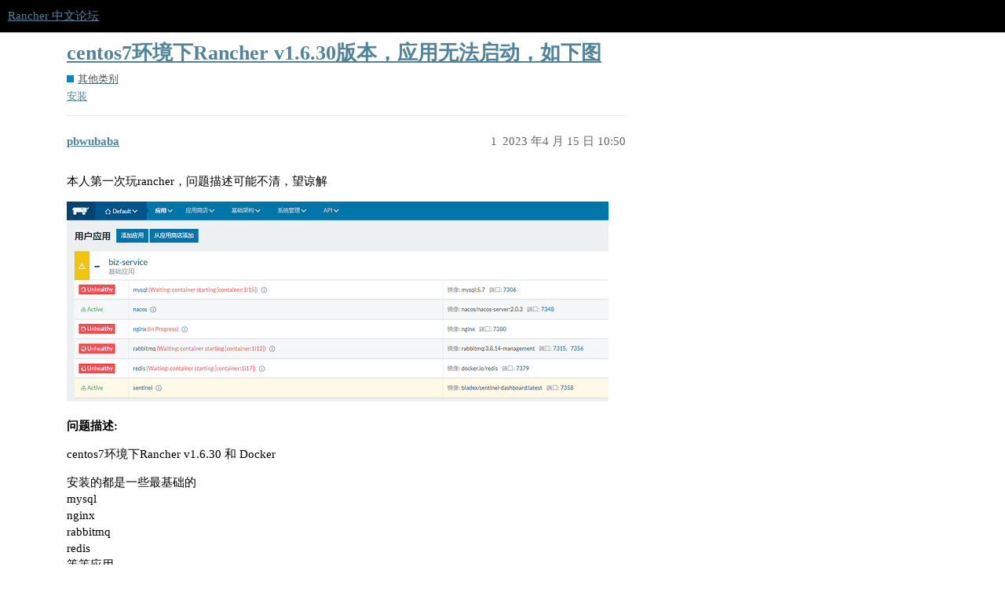

--- FILE ---
content_type: text/html; charset=utf-8
request_url: https://forums.rancher.cn/t/centos7-rancher-v1-6-30/1842
body_size: 5130
content:
<!DOCTYPE html>
<html lang="zh-CN">
  <head>
    <meta charset="utf-8">
    <title>centos7环境下Rancher v1.6.30版本，应用无法启动，如下图 - 其他类别 - Rancher 中文论坛</title>
    <meta name="description" content="本人第一次玩rancher，问题描述可能不清，望谅解 
  
问题描述: 

centos7环境下Rancher  v1.6.30 和 Docker 
安装的都是一些最基础的 
mysql 
nginx 
rabbitmq 
redis 
等等应用 
东西已经安装完一段时间了，还没正式使用 
昨天心血来潮，在服务器上敲了Docker重启命令【systemctl restart docker】 
Docker重启之前，在rancher管理&amp;hellip;">
    <meta name="generator" content="Discourse 3.2.0.beta4-dev - https://github.com/discourse/discourse version 4b782540657c5df7dbd577a7fbc6bcfce82891bd">
<link rel="icon" type="image/png" href="https://forums.rancher.cn/uploads/default/optimized/1X/17b646f6970de9fd97a216dae397404139f070eb_2_32x32.png">
<link rel="apple-touch-icon" type="image/png" href="https://forums.rancher.cn/uploads/default/optimized/1X/55de54941f19dbc4b8c90195db6d4012839fb4d0_2_180x180.png">
<meta name="theme-color" media="(prefers-color-scheme: light)" content="#000000">
<meta name="theme-color" media="(prefers-color-scheme: dark)" content="#111111">

<meta name="viewport" content="width=device-width, initial-scale=1.0, minimum-scale=1.0, user-scalable=yes, viewport-fit=cover">
<link rel="canonical" href="https://forums.rancher.cn/t/centos7-rancher-v1-6-30/1842" />

<link rel="search" type="application/opensearchdescription+xml" href="https://forums.rancher.cn/opensearch.xml" title="Rancher 中文论坛 Search">

    <link href="/stylesheets/color_definitions_scheme_4_1_67531a3ddfdab77b3bfc729a7b4531d531bbde8e.css?__ws=forums.rancher.cn" media="all" rel="stylesheet" class="light-scheme"/><link href="/stylesheets/color_definitions_dark_1_1_e78502a3f601d6813f51ec03058b9b563d5b871a.css?__ws=forums.rancher.cn" media="(prefers-color-scheme: dark)" rel="stylesheet" class="dark-scheme"/>

  <link href="/stylesheets/desktop_9a568e34685db19a5a9a7ec665a276c87063cb60.css?__ws=forums.rancher.cn" media="all" rel="stylesheet" data-target="desktop"  />



  <link href="/stylesheets/chat_9a568e34685db19a5a9a7ec665a276c87063cb60.css?__ws=forums.rancher.cn" media="all" rel="stylesheet" data-target="chat"  />
  <link href="/stylesheets/checklist_9a568e34685db19a5a9a7ec665a276c87063cb60.css?__ws=forums.rancher.cn" media="all" rel="stylesheet" data-target="checklist"  />
  <link href="/stylesheets/discourse-adplugin_9a568e34685db19a5a9a7ec665a276c87063cb60.css?__ws=forums.rancher.cn" media="all" rel="stylesheet" data-target="discourse-adplugin"  />
  <link href="/stylesheets/discourse-assign_9a568e34685db19a5a9a7ec665a276c87063cb60.css?__ws=forums.rancher.cn" media="all" rel="stylesheet" data-target="discourse-assign"  />
  <link href="/stylesheets/discourse-cakeday_9a568e34685db19a5a9a7ec665a276c87063cb60.css?__ws=forums.rancher.cn" media="all" rel="stylesheet" data-target="discourse-cakeday"  />
  <link href="/stylesheets/discourse-canned-replies_9a568e34685db19a5a9a7ec665a276c87063cb60.css?__ws=forums.rancher.cn" media="all" rel="stylesheet" data-target="discourse-canned-replies"  />
  <link href="/stylesheets/discourse-details_9a568e34685db19a5a9a7ec665a276c87063cb60.css?__ws=forums.rancher.cn" media="all" rel="stylesheet" data-target="discourse-details"  />
  <link href="/stylesheets/discourse-docs_9a568e34685db19a5a9a7ec665a276c87063cb60.css?__ws=forums.rancher.cn" media="all" rel="stylesheet" data-target="discourse-docs"  />
  <link href="/stylesheets/discourse-lazy-videos_9a568e34685db19a5a9a7ec665a276c87063cb60.css?__ws=forums.rancher.cn" media="all" rel="stylesheet" data-target="discourse-lazy-videos"  />
  <link href="/stylesheets/discourse-local-dates_9a568e34685db19a5a9a7ec665a276c87063cb60.css?__ws=forums.rancher.cn" media="all" rel="stylesheet" data-target="discourse-local-dates"  />
  <link href="/stylesheets/discourse-locations_9a568e34685db19a5a9a7ec665a276c87063cb60.css?__ws=forums.rancher.cn" media="all" rel="stylesheet" data-target="discourse-locations"  />
  <link href="/stylesheets/discourse-math_9a568e34685db19a5a9a7ec665a276c87063cb60.css?__ws=forums.rancher.cn" media="all" rel="stylesheet" data-target="discourse-math"  />
  <link href="/stylesheets/discourse-narrative-bot_9a568e34685db19a5a9a7ec665a276c87063cb60.css?__ws=forums.rancher.cn" media="all" rel="stylesheet" data-target="discourse-narrative-bot"  />
  <link href="/stylesheets/discourse-presence_9a568e34685db19a5a9a7ec665a276c87063cb60.css?__ws=forums.rancher.cn" media="all" rel="stylesheet" data-target="discourse-presence"  />
  <link href="/stylesheets/discourse-solved_9a568e34685db19a5a9a7ec665a276c87063cb60.css?__ws=forums.rancher.cn" media="all" rel="stylesheet" data-target="discourse-solved"  />
  <link href="/stylesheets/discourse-tooltips_9a568e34685db19a5a9a7ec665a276c87063cb60.css?__ws=forums.rancher.cn" media="all" rel="stylesheet" data-target="discourse-tooltips"  />
  <link href="/stylesheets/discourse-user-card-badges_9a568e34685db19a5a9a7ec665a276c87063cb60.css?__ws=forums.rancher.cn" media="all" rel="stylesheet" data-target="discourse-user-card-badges"  />
  <link href="/stylesheets/discourse-voting_9a568e34685db19a5a9a7ec665a276c87063cb60.css?__ws=forums.rancher.cn" media="all" rel="stylesheet" data-target="discourse-voting"  />
  <link href="/stylesheets/discourse-yearly-review_9a568e34685db19a5a9a7ec665a276c87063cb60.css?__ws=forums.rancher.cn" media="all" rel="stylesheet" data-target="discourse-yearly-review"  />
  <link href="/stylesheets/docker_manager_9a568e34685db19a5a9a7ec665a276c87063cb60.css?__ws=forums.rancher.cn" media="all" rel="stylesheet" data-target="docker_manager"  />
  <link href="/stylesheets/footnote_9a568e34685db19a5a9a7ec665a276c87063cb60.css?__ws=forums.rancher.cn" media="all" rel="stylesheet" data-target="footnote"  />
  <link href="/stylesheets/poll_9a568e34685db19a5a9a7ec665a276c87063cb60.css?__ws=forums.rancher.cn" media="all" rel="stylesheet" data-target="poll"  />
  <link href="/stylesheets/procourse-static-pages_9a568e34685db19a5a9a7ec665a276c87063cb60.css?__ws=forums.rancher.cn" media="all" rel="stylesheet" data-target="procourse-static-pages"  />
  <link href="/stylesheets/spoiler-alert_9a568e34685db19a5a9a7ec665a276c87063cb60.css?__ws=forums.rancher.cn" media="all" rel="stylesheet" data-target="spoiler-alert"  />
  <link href="/stylesheets/chat_desktop_9a568e34685db19a5a9a7ec665a276c87063cb60.css?__ws=forums.rancher.cn" media="all" rel="stylesheet" data-target="chat_desktop"  />
  <link href="/stylesheets/discourse-locations_desktop_9a568e34685db19a5a9a7ec665a276c87063cb60.css?__ws=forums.rancher.cn" media="all" rel="stylesheet" data-target="discourse-locations_desktop"  />
  <link href="/stylesheets/discourse-voting_desktop_9a568e34685db19a5a9a7ec665a276c87063cb60.css?__ws=forums.rancher.cn" media="all" rel="stylesheet" data-target="discourse-voting_desktop"  />
  <link href="/stylesheets/poll_desktop_9a568e34685db19a5a9a7ec665a276c87063cb60.css?__ws=forums.rancher.cn" media="all" rel="stylesheet" data-target="poll_desktop"  />

  <link href="/stylesheets/desktop_theme_5_c8a01e9616e971e3ec1fed3ed5967c623e15d47e.css?__ws=forums.rancher.cn" media="all" rel="stylesheet" data-target="desktop_theme" data-theme-id="5" data-theme-name="custom header links"/>
<link href="/stylesheets/desktop_theme_3_f42fe6d29975a5866fd37b06d0407b1f04648a65.css?__ws=forums.rancher.cn" media="all" rel="stylesheet" data-target="desktop_theme" data-theme-id="3" data-theme-name="welcome link banner"/>
<link href="/stylesheets/desktop_theme_2_647eacf91e15880e008b567961f3480c4cb746ed.css?__ws=forums.rancher.cn" media="all" rel="stylesheet" data-target="desktop_theme" data-theme-id="2" data-theme-name="discourse docs card filter"/>
<link href="/stylesheets/desktop_theme_1_323462b2172e52c96afc1a9222dc5ce4f391603c.css?__ws=forums.rancher.cn" media="all" rel="stylesheet" data-target="desktop_theme" data-theme-id="1" data-theme-name="default"/>

    <meta name="baidu-site-verification" content="code-mWXKJQn7RQ">



<link rel="preload" href="/theme-javascripts/b6204645bcd53b836c6ec4e94cd6ff682e4a4497.js?__ws=forums.rancher.cn" as="script">
<script defer="" src="/theme-javascripts/b6204645bcd53b836c6ec4e94cd6ff682e4a4497.js?__ws=forums.rancher.cn" data-theme-id="1"></script>

    <meta id="data-ga-universal-analytics" data-tracking-code="G-7S590FTHKS" data-json="{&quot;cookieDomain&quot;:&quot;auto&quot;}" data-auto-link-domains="">

  <script async src="https://www.googletagmanager.com/gtag/js?id=G-7S590FTHKS"></script>
  <link rel="preload" href="/assets/google-universal-analytics-v4-e154af4adb3c483a3aba7f9a7229b8881cdc5cf369290923d965a2ad30163ae8.js" as="script" data-discourse-entrypoint="google-universal-analytics-v4">
<script defer src="/assets/google-universal-analytics-v4-e154af4adb3c483a3aba7f9a7229b8881cdc5cf369290923d965a2ad30163ae8.js" data-discourse-entrypoint="google-universal-analytics-v4"></script>


        <link rel="alternate nofollow" type="application/rss+xml" title="&#39;centos7环境下Rancher v1.6.30版本，应用无法启动，如下图&#39; 的 RSS Feed" href="https://forums.rancher.cn/t/centos7-rancher-v1-6-30/1842.rss" />
    <meta property="og:site_name" content="Rancher 中文论坛" />
<meta property="og:type" content="website" />
<meta name="twitter:card" content="summary" />
<meta name="twitter:image" content="https://forums.rancher.cn/uploads/default/optimized/2X/f/f678b46fcbd50cac1dc8032daaa6162a22750b45_2_1024x379.png" />
<meta property="og:image" content="https://forums.rancher.cn/uploads/default/optimized/2X/f/f678b46fcbd50cac1dc8032daaa6162a22750b45_2_1024x379.png" />
<meta property="og:url" content="https://forums.rancher.cn/t/centos7-rancher-v1-6-30/1842" />
<meta name="twitter:url" content="https://forums.rancher.cn/t/centos7-rancher-v1-6-30/1842" />
<meta property="og:title" content="centos7环境下Rancher v1.6.30版本，应用无法启动，如下图" />
<meta name="twitter:title" content="centos7环境下Rancher v1.6.30版本，应用无法启动，如下图" />
<meta property="og:description" content="本人第一次玩rancher，问题描述可能不清，望谅解     问题描述:   centos7环境下Rancher  v1.6.30 和 Docker  安装的都是一些最基础的  mysql  nginx  rabbitmq  redis  等等应用  东西已经安装完一段时间了，还没正式使用  昨天心血来潮，在服务器上敲了Docker重启命令【systemctl restart docker】  Docker重启之前，在rancher管理界面这些应用都是Active可用的  Docker重启之后，发现很多应用启动不了了  然后我又重启了centos7服务器，启动了Docker，发现问题依旧  然后我在服务器上 敲【docker ps -a】命令，查看有好几个容器的状态都是 Exited ，如下图    我以为是docker起来后 容器没用自动起来的原因  所以我对每个容器加了以下命令【docker container update --restart=always 容器名字】  然后我又用以下命令手动启动容器【docker run -d  IMAGE名称】  然后我再【docker ps..." />
<meta name="twitter:description" content="本人第一次玩rancher，问题描述可能不清，望谅解     问题描述:   centos7环境下Rancher  v1.6.30 和 Docker  安装的都是一些最基础的  mysql  nginx  rabbitmq  redis  等等应用  东西已经安装完一段时间了，还没正式使用  昨天心血来潮，在服务器上敲了Docker重启命令【systemctl restart docker】  Docker重启之前，在rancher管理界面这些应用都是Active可用的  Docker重启之后，发现很多应用启动不了了  然后我又重启了centos7服务器，启动了Docker，发现问题依旧  然后我在服务器上 敲【docker ps -a】命令，查看有好几个容器的状态都是 Exited ，如下图    我以为是docker起来后 容器没用自动起来的原因  所以我对每个容器加了以下命令【docker container update --restart=always 容器名字】  然后我又用以下命令手动启动容器【docker run -d  IMAGE名称】  然后我再【docker ps..." />
<meta property="og:article:section" content="其他类别" />
<meta property="og:article:section:color" content="0088CC" />
<meta property="og:article:tag" content="安装" />
<meta property="article:published_time" content="2023-04-15T10:50:12+00:00" />
<meta property="og:ignore_canonical" content="true" />


    <script type="application/ld+json">{"@context":"http://schema.org","@type":"QAPage","name":"centos7环境下Rancher v1.6.30版本，应用无法启动，如下图","mainEntity":{"@type":"Question","name":"centos7环境下Rancher v1.6.30版本，应用无法启动，如下图","text":"本人第一次玩rancher，问题描述可能不清，望谅解\n\n<a class=\"lightbox\" href=\"https://forums.rancher.cn/uploads/default/original/2X/f/f678b46fcbd50cac1dc8032daaa6162a22750b45.png\" data-download-href=\"https://forums.rancher.cn/uploads/default/f678b46fcbd50cac1dc8032daaa6162a22750b45\" title=\"image\">[image]<\/a>\n\n问题描述:\n\ncentos7环境下Rancher  v1.6.30 和 Docker\n\n安装的都是一些最基础的\n\nmysql\n\nnginx\n\nrabbitmq\n\nredis\n\n等等应用\n\n东西已经安装完一段时间了，还没正式使用\n\n昨天心血来潮，在服务器上敲了Docker重启命令【systemctl restart docker】\n\nDocker重启之前，在rancher管理界面这些应用都是Active可用的\n\nDocker重启之后，发现很多应用启动不了了\n\n然后我又重启了centos7服务器，启动了Docker，发现&hellip;","upvoteCount":0,"answerCount":0,"dateCreated":"2023-04-15T10:50:12.167Z","author":{"@type":"Person","name":""}}}</script>
  </head>
  <body class="crawler ">
    
    <header>
  <a href="/">
    Rancher 中文论坛
  </a>
</header>

    <div id="main-outlet" class="wrap" role="main">
        <div id="topic-title">
    <h1>
      <a href="/t/centos7-rancher-v1-6-30/1842">centos7环境下Rancher v1.6.30版本，应用无法启动，如下图</a>
    </h1>

      <div class="topic-category" itemscope itemtype="http://schema.org/BreadcrumbList">
          <span itemprop="itemListElement" itemscope itemtype="http://schema.org/ListItem">
            <a href="https://forums.rancher.cn/c/27-category/27" class="badge-wrapper bullet" itemprop="item">
              <span class='badge-category-bg' style='background-color: #0088CC'></span>
              <span class='badge-category clear-badge'>
                <span class='category-name' itemprop='name'>其他类别</span>
              </span>
            </a>
            <meta itemprop="position" content="1" />
          </span>
      </div>

      <div class="topic-category">
        <div class='discourse-tags list-tags'>
            <a href='https://forums.rancher.cn/tag/安装' class='discourse-tag' rel="tag">安装</a>
        </div>
      </div>
  </div>

  

    <div itemscope itemtype='http://schema.org/DiscussionForumPosting'>
      <meta itemprop='headline' content='centos7环境下Rancher v1.6.30版本，应用无法启动，如下图'>
        <meta itemprop='articleSection' content='其他类别'>
      <meta itemprop='keywords' content='安装'>
      <div itemprop='publisher' itemscope itemtype="http://schema.org/Organization">
        <meta itemprop='name' content='SUSE Rancher'>
          <div itemprop='logo' itemscope itemtype="http://schema.org/ImageObject">
            <meta itemprop='url' content='https://forums.rancher.cn/uploads/default/original/2X/a/ab915ef49812da4300dd7f1172d4acf423d918d7.png'>
          </div>
      </div>

          <div id='post_1'  class='topic-body crawler-post'>
            <div class='crawler-post-meta'>
              <span class="creator" itemprop="author" itemscope itemtype="http://schema.org/Person">
                <a itemprop="url" href='https://forums.rancher.cn/u/pbwubaba'><span itemprop='name'>pbwubaba</span></a>
                
              </span>

              <link itemprop="mainEntityOfPage" href="https://forums.rancher.cn/t/centos7-rancher-v1-6-30/1842">

                <link itemprop="image" href="https://forums.rancher.cn/uploads/default/original/2X/f/f678b46fcbd50cac1dc8032daaa6162a22750b45.png">

              <span class="crawler-post-infos">
                  <time itemprop='datePublished' datetime='2023-04-15T10:50:12Z' class='post-time'>
                    2023 年4 月 15 日 10:50
                  </time>
                  <meta itemprop='dateModified' content='2023-04-15T10:50:12Z'>
              <span itemprop='position'>1</span>
              </span>
            </div>
            <div class='post' itemprop='articleBody'>
              <p>本人第一次玩rancher，问题描述可能不清，望谅解</p>
<p><div class="lightbox-wrapper"><a class="lightbox" href="https://forums.rancher.cn/uploads/default/original/2X/f/f678b46fcbd50cac1dc8032daaa6162a22750b45.png" data-download-href="https://forums.rancher.cn/uploads/default/f678b46fcbd50cac1dc8032daaa6162a22750b45" title="image"><img src="https://forums.rancher.cn/uploads/default/optimized/2X/f/f678b46fcbd50cac1dc8032daaa6162a22750b45_2_690x255.png" alt="image" data-base62-sha1="zao489Gn0C22F4Owvrc295O5f5X" width="690" height="255" srcset="https://forums.rancher.cn/uploads/default/optimized/2X/f/f678b46fcbd50cac1dc8032daaa6162a22750b45_2_690x255.png, https://forums.rancher.cn/uploads/default/optimized/2X/f/f678b46fcbd50cac1dc8032daaa6162a22750b45_2_1035x382.png 1.5x, https://forums.rancher.cn/uploads/default/original/2X/f/f678b46fcbd50cac1dc8032daaa6162a22750b45.png 2x" data-small-upload="https://forums.rancher.cn/uploads/default/optimized/2X/f/f678b46fcbd50cac1dc8032daaa6162a22750b45_2_10x10.png"><div class="meta">
<svg class="fa d-icon d-icon-far-image svg-icon" aria-hidden="true"><use href="#far-image"></use></svg><span class="filename">image</span><span class="informations">1255×465 29.5 KB</span><svg class="fa d-icon d-icon-discourse-expand svg-icon" aria-hidden="true"><use href="#discourse-expand"></use></svg>
</div></a></div></p>
<p><strong>问题描述:</strong></p>

<p>centos7环境下Rancher  v1.6.30 和 Docker</p>
<p>安装的都是一些最基础的<br>
mysql<br>
nginx<br>
rabbitmq<br>
redis<br>
等等应用<br>
东西已经安装完一段时间了，还没正式使用<br>
昨天心血来潮，在服务器上敲了Docker重启命令【systemctl restart docker】<br>
Docker重启之前，在rancher管理界面这些应用都是Active可用的<br>
Docker重启之后，发现很多应用启动不了了<br>
然后我又重启了centos7服务器，启动了Docker，发现问题依旧<br>
然后我在服务器上 敲【docker ps -a】命令，查看有好几个容器的状态都是 Exited ，如下图<br>
<img src="https://forums.rancher.cn/uploads/default/original/2X/c/c03bcff3dcb86457c0b8710af3919e6171b3783d.png" alt="image" data-base62-sha1="rqzOWiY18dBkIeyR49VYUu9Vu33" width="483" height="226"><br>
我以为是docker起来后 容器没用自动起来的原因<br>
所以我对每个容器加了以下命令【docker container update --restart=always 容器名字】<br>
然后我又用以下命令手动启动容器【docker run -d  IMAGE名称】<br>
然后我再【docker ps -a】<br>
发现的确有几个容易不是 Exited 状态了<br>
然后我再去rancher管理页面上查看、停止、重启应用，发现那些应用还是无法启动<br>
请教一下，我重启Docker之前所有应用都是好的，我也什么都没动过<br>
出现这问题的一般是什么原因<br>
感谢，感谢！！！</p>
<p>或者请教一下，我应该去哪里看日志<br>
第一次玩rancher<br>
实在是不懂<br>
网上资料也比较少</p>
<p>说明一下，目前rancher部署在纯内网的环境下，只有当时安装部署的时候开通了一下外网<br>
后来这些应用安装完后，已经关闭了外网环境</p>
            </div>

            <div itemprop="interactionStatistic" itemscope itemtype="http://schema.org/InteractionCounter">
              <meta itemprop="interactionType" content="http://schema.org/LikeAction"/>
              <meta itemprop="userInteractionCount" content="0" />
              <span class='post-likes'></span>
            </div>

            <div itemprop="interactionStatistic" itemscope itemtype="http://schema.org/InteractionCounter">
                <meta itemprop="interactionType" content="http://schema.org/CommentAction"/>
                <meta itemprop="userInteractionCount" content="0" />
              </div>

          </div>
          <div id='post_2' itemprop='comment' itemscope itemtype='http://schema.org/Comment' class='topic-body crawler-post'>
            <div class='crawler-post-meta'>
              <span class="creator" itemprop="author" itemscope itemtype="http://schema.org/Person">
                <a itemprop="url" href='https://forums.rancher.cn/u/pbwubaba'><span itemprop='name'>pbwubaba</span></a>
                
              </span>

              <link itemprop="mainEntityOfPage" href="https://forums.rancher.cn/t/centos7-rancher-v1-6-30/1842">


              <span class="crawler-post-infos">
                  <time itemprop='datePublished' datetime='2023-04-15T10:54:07Z' class='post-time'>
                    2023 年4 月 15 日 10:54
                  </time>
                  <meta itemprop='dateModified' content='2023-04-15T10:54:07Z'>
              <span itemprop='position'>2</span>
              </span>
            </div>
            <div class='post' itemprop='text'>
              <p>目前这些应用也没有在正式使用，<br>
只是当时安装好了，应用也是正常的，<br>
我就重启了一下Docker和机器</p>
            </div>

            <div itemprop="interactionStatistic" itemscope itemtype="http://schema.org/InteractionCounter">
              <meta itemprop="interactionType" content="http://schema.org/LikeAction"/>
              <meta itemprop="userInteractionCount" content="0" />
              <span class='post-likes'></span>
            </div>

            <div itemprop="interactionStatistic" itemscope itemtype="http://schema.org/InteractionCounter">
                <meta itemprop="interactionType" content="http://schema.org/CommentAction"/>
                <meta itemprop="userInteractionCount" content="0" />
              </div>

          </div>
          <div id='post_3' itemprop='comment' itemscope itemtype='http://schema.org/Comment' class='topic-body crawler-post'>
            <div class='crawler-post-meta'>
              <span class="creator" itemprop="author" itemscope itemtype="http://schema.org/Person">
                <a itemprop="url" href='https://forums.rancher.cn/u/ksd'><span itemprop='name'>ksd</span></a>
                
              </span>

              <link itemprop="mainEntityOfPage" href="https://forums.rancher.cn/t/centos7-rancher-v1-6-30/1842">


              <span class="crawler-post-infos">
                  <time itemprop='datePublished' datetime='2023-04-17T07:07:35Z' class='post-time'>
                    2023 年4 月 17 日 07:07
                  </time>
                  <meta itemprop='dateModified' content='2023-04-17T07:07:35Z'>
              <span itemprop='position'>3</span>
              </span>
            </div>
            <div class='post' itemprop='text'>
              <p>1.6已经停止维护好久了，不再建议使用 rancher 1.6的版本，推荐使用 rancher 2.7</p>
            </div>

            <div itemprop="interactionStatistic" itemscope itemtype="http://schema.org/InteractionCounter">
              <meta itemprop="interactionType" content="http://schema.org/LikeAction"/>
              <meta itemprop="userInteractionCount" content="0" />
              <span class='post-likes'></span>
            </div>

            <div itemprop="interactionStatistic" itemscope itemtype="http://schema.org/InteractionCounter">
                <meta itemprop="interactionType" content="http://schema.org/CommentAction"/>
                <meta itemprop="userInteractionCount" content="0" />
              </div>

          </div>
    </div>






    </div>
    <footer class="container wrap">
  <nav class='crawler-nav'>
    <ul>
      <li itemscope itemtype='http://schema.org/SiteNavigationElement'>
        <span itemprop='name'>
          <a href='/' itemprop="url">首页 </a>
        </span>
      </li>
      <li itemscope itemtype='http://schema.org/SiteNavigationElement'>
        <span itemprop='name'>
          <a href='/categories' itemprop="url">类别 </a>
        </span>
      </li>
      <li itemscope itemtype='http://schema.org/SiteNavigationElement'>
        <span itemprop='name'>
          <a href='/guidelines' itemprop="url">常见问题解答/准则 </a>
        </span>
      </li>
        <li itemscope itemtype='http://schema.org/SiteNavigationElement'>
          <span itemprop='name'>
            <a href='/tos' itemprop="url">服务条款 </a>
          </span>
        </li>
        <li itemscope itemtype='http://schema.org/SiteNavigationElement'>
          <span itemprop='name'>
            <a href='/privacy' itemprop="url">隐私政策 </a>
          </span>
        </li>
    </ul>
  </nav>
  <p class='powered-by-link'>由 <a href="https://www.discourse.org">Discourse</a> 提供技术支持，启用 JavaScript 以获得最佳体验</p>
</footer>

    <div class="wrap">
      <div style="text-align: center; border-top: 1px solid var(--primary-low);padding: 20px 0 20px 0;">
        Copyright © 2023 - <a href="https://beian.miit.gov.cn/">京ICP备2022035548号</a> | Powered By <a href="https://www.discourse.org/">Discourse</a>
      </div>
    </div>
    
  </body>
  
</html>


--- FILE ---
content_type: text/css
request_url: https://forums.rancher.cn/stylesheets/discourse-canned-replies_9a568e34685db19a5a9a7ec665a276c87063cb60.css?__ws=forums.rancher.cn
body_size: 507
content:
.canned-replies-modal{max-width:1080px}.canned-replies-modal .canned-replies-sort-usage,.canned-replies-modal .canned-replies-sort-alpha{display:inline-block}.canned-replies-modal .canned-replies-sort-usage .btn,.canned-replies-modal .canned-replies-sort-alpha .btn{float:none}.canned-replies-modal .content{margin-top:10px}.canned-replies-modal .btn.link,.canned-replies-modal .btn.local-dates{display:none}.canned-replies-edit-bar{display:flex;border-bottom:1px solid var(--primary-low);margin-bottom:1em;padding-bottom:1em}.canned-replies-edit-bar input{margin:0 0 0 1em}.canned-replies-edit-bar .close{margin-left:auto}.canned-replies-footer{align-items:stretch;margin-top:3px}.canned-reply-title{display:flex;align-items:center}.canned-reply-title button{margin-left:.5em}.canned-reply-title:hover{background-color:var(--highlight-medium);cursor:pointer}.canned-reply-title-text{font-weight:bold;margin-left:.5em;overflow:hidden;white-space:nowrap;text-overflow:ellipsis}#reply-control .canned-replies{height:100%;width:100%}#reply-control .canned-reply{padding-bottom:1em}#reply-control .canned-reply .canned-reply-title{display:flex;align-items:center}#reply-control .canned-reply .canned-reply-title .canned-reply-title-text{max-width:75%}#reply-control .canned-reply .canned-reply-title .actions{margin-left:auto}.canned-replies-form-title-input{width:100%}.canned-replies-content{background:var(--primary-very-low);padding:.75em;margin-top:.5em;box-sizing:border-box}.canned-replies-content p:first-of-type{margin-top:0}.canned-replies-content p:last-of-type{margin-bottom:0}.desktop-view .canned-replies-edit-back{display:none}.mobile-view .canned-replies-modal{min-height:50vh;box-sizing:border-box;width:100vw;overflow-x:hidden;display:flex;flex-direction:column}.mobile-view .canned-replies-modal>div,.mobile-view .canned-replies-modal form,.mobile-view .canned-replies-modal .canned-replies-form-content-wrapper{flex:1 1 100%;display:flex;flex-direction:column}.mobile-view .canned-replies-modal .content{max-height:50vh}.mobile-view .canned-replies-modal .select-kit{width:100%}.mobile-view .canned-replies-modal .d-editor-preview-wrapper{display:none}

/*# sourceMappingURL=discourse-canned-replies_9a568e34685db19a5a9a7ec665a276c87063cb60.css.map?__ws=forums.rancher.cn */


--- FILE ---
content_type: text/css
request_url: https://forums.rancher.cn/stylesheets/discourse-docs_9a568e34685db19a5a9a7ec665a276c87063cb60.css?__ws=forums.rancher.cn
body_size: 1379
content:
.docs-search-wrapper{position:relative;width:500px}.docs-search-wrapper .d-icon{position:absolute;right:.75em;top:25%;font-size:1.5em;color:var(--primary-low-mid);pointer-events:none}@media screen and (max-width: 400px){.docs-search-wrapper .d-icon{display:none}}.docs-search-wrapper .btn.clear-search{background-color:var(--secondary);color:var(--tertiary);font-size:.75em;position:absolute;right:.8em;text-transform:lowercase;top:20%}.docs-search{align-items:center;background-color:var(--primary-very-low);display:flex;justify-content:center;padding:1.5em 1em}@media screen and (min-width: calc(550px + 1px)){.docs-search{margin-bottom:2em}}.docs-search .docs-search-bar{height:50px;margin-bottom:0px;width:100%}.docs-browse{display:flex}.docs-browse .loading-container{display:flex;flex-basis:100%;padding:.625em 0}.docs-browse .docs-results{display:flex;flex-direction:column;flex-basis:100%}.docs-browse .docs-results .result-count{padding-top:15px;padding-left:.625em}.docs-browse .docs-filters{flex:0 1 20%;min-width:200px}@media screen and (min-width: calc(768px + 1px)){.docs-browse .docs-filters{padding-right:2em}}.docs-browse .docs-items{padding:.57em 0 1.5em 0}.docs-browse .docs-items a{color:var(--primary);white-space:nowrap}.docs-browse .docs-items h3{font-size:var(--font-up-1)}.docs-browse .docs-items .docs-item-count{margin-left:auto;color:var(--primary-high);font-size:var(--font-down-1)}.docs-browse .docs-items .docs-item{display:flex;align-items:center;cursor:pointer;padding:.25em .5em}.docs-browse .docs-items .docs-item .d-icon{height:1em;margin-right:.25em;color:var(--primary-high)}.docs-browse .docs-items .docs-item .d-icon.d-icon-plus{height:.75em;margin-right:.25em}.docs-browse .docs-items .docs-item.selected .d-icon{color:var(--primary)}.docs-browse .docs-items .docs-item:hover{background:var(--highlight-medium)}.docs-browse .docs-items .docs-item.selected:hover{background:var(--danger-low)}.docs-browse .docs-items .docs-item.selected:hover .d-icon{color:var(--danger)}.docs-browse .docs-items .docs-item .tag-id,.docs-browse .docs-items .docs-item .category-id{margin-right:3px;overflow:hidden;text-overflow:ellipsis}.docs-browse .docs-items .selected{font-weight:bold}.docs-browse .docs-topic-list{flex-basis:100%}.docs-browse .docs-topic-list .topic-list-header .topic-list-data{min-width:5em}.docs-browse .docs-topic-list .topic-list-header .topic-list-data[role=button]{cursor:pointer}.docs-browse .docs-topic-list .topic-list-header .topic-list-data:hover{background-color:var(--primary-low)}.docs-browse .docs-topic-list .topic-list-header .topic-list-data .d-icon{vertical-align:middle}.docs-browse .docs-topic-list .topic-list-data:last-of-type{text-align:center}.docs-browse .docs-topic-list .badge-wrapper .badge-category .category-name{max-width:30vw}.docs-browse .docs-topic-list .discourse-tags{font-weight:normal;font-size:var(--font-down-1)}.docs-browse .docs-topic-list .docs-topic-link{color:var(--tertiary);cursor:pointer;display:inline-block;word-break:break-word}.docs-browse .docs-topic-list .docs-topic-link>*{pointer-events:none}.docs-browse .docs-topic{display:flex;flex-direction:column}.docs-browse .docs-topic .docs-nav-link{font-weight:700}.docs-browse .docs-topic .docs-nav-link.return{align-items:center;background:none;color:var(--tertiary);display:inline-flex;font-size:var(--font-0);justify-content:normal;padding:0}.docs-browse .docs-topic .docs-nav-link.return::before{content:"«";margin-right:5px}.docs-browse .docs-topic .docs-nav-link.more{font-size:var(--font-up-1);padding:10px 0}.docs-browse .docs-topic .topic-content{padding-top:10px}.docs-browse .docs-topic .topic-content h1{line-height:var(--line-height-medium)}.docs-browse .docs-topic .topic-content .lightbox-wrapper img{max-width:100%}.docs-browse .docs-topic .topic-content code,.docs-browse .docs-topic .topic-content pre{white-space:pre-wrap;word-break:break-word}.docs-browse .docs-topic #share-link .reply-as-new-topic{display:none}.docs-browse .docs-topic .post-info.edits{display:none}.docs-items .item-controls{display:flex;justify-content:space-between}.docs-items .item-controls .btn{background-color:rgba(0,0,0,0);padding:.25em;height:28px}.docs-items .item-controls .btn svg{color:var(--primary-high)}.docs-items .item-controls .btn:hover,.docs-items .item-controls .btn.active{background-color:var(--secondary-very-high)}.docs-items .item-controls .btn:hover svg,.docs-items .item-controls .btn.active svg{color:var(--primary-high)}.docs-items input{width:100%}.docs-items ul{margin:0;list-style:none}@media print{.archetype-docs-topic #main>div{grid-template-columns:0 1fr}.archetype-docs-topic .has-sidebar,.archetype-docs-topic .docs-search,.archetype-docs-topic .alert,.archetype-docs-topic .docs-filters,.archetype-docs-topic #skip-link{display:none}.archetype-docs-topic .docs-topic .docs-nav-link.return,.archetype-docs-topic .docs-topic .docs-nav-link.more{display:none}}.docs-solved{padding:0}.docs-solved input{width:auto}.docs-solved .docs-item{width:100%}.mobile-view .docs .docs-search-wrapper{display:flex;justify-content:center}.mobile-view .docs .docs-search{font-size:var(--font-up-2);padding:.5em 0}.mobile-view .docs .docs-search .docs-search-bar{width:calc(100vw - 2em)}.mobile-view .docs .docs-browse{padding-bottom:60px;flex-direction:column}.mobile-view .docs .docs-browse .docs-items{padding-right:0}.mobile-view .docs .docs-browse .docs-results .result-count{padding-left:0}.mobile-view .docs .docs-browse .docs-topic-list{flex-basis:100%}.mobile-view .docs .docs-browse .docs-topic-link{padding-right:.25em}.mobile-view .docs .docs-browse .docs-topic{width:calc(100vw - 20px)}.mobile-view .docs-filters{background:var(--primary-very-low);padding:0 .5em}.mobile-view .docs-filters .docs-items:first-of-type{margin-top:1em}.mobile-view .docs-filters+.docs-results{margin-top:2em}.mobile-view .archetype-docs-topic .docs-filters{display:none}.mobile-view .docs-expander{margin:1em 0 0 0;width:100%}.mobile-view .docs-solved .docs-item{padding:.25em 0}

/*# sourceMappingURL=discourse-docs_9a568e34685db19a5a9a7ec665a276c87063cb60.css.map?__ws=forums.rancher.cn */


--- FILE ---
content_type: text/css
request_url: https://forums.rancher.cn/stylesheets/discourse-narrative-bot_9a568e34685db19a5a9a7ec665a276c87063cb60.css?__ws=forums.rancher.cn
body_size: -60
content:
article[data-user-id="-2"] div.cooked iframe{border:0}

/*# sourceMappingURL=discourse-narrative-bot_9a568e34685db19a5a9a7ec665a276c87063cb60.css.map?__ws=forums.rancher.cn */


--- FILE ---
content_type: text/css
request_url: https://forums.rancher.cn/stylesheets/discourse-solved_9a568e34685db19a5a9a7ec665a276c87063cb60.css?__ws=forums.rancher.cn
body_size: 237
content:
.select-kit.solved-status-filter{min-width:auto;margin-right:.5em}.select-kit.solved-status-filter .select-kit-header{margin:0}.fa.accepted{color:green}.post-controls .accepted .d-button-label,.post-controls .unaccepted .d-button-label{margin-left:7px}.post-controls .extra-buttons .accepted-text{white-space:nowrap}.post-controls .extra-buttons .accepted-text .d-icon,.post-controls .extra-buttons .accepted-text .accepted-label{color:green}.post-controls .extra-buttons .accepted .d-icon,.post-controls .extra-buttons .accepted .d-button-label{color:green}.post-controls span.accepted-text{padding:8px 10px;font-size:var(--font-up-1)}.post-controls span.accepted-text span{display:inline-block;padding:8px 1px}.post-controls span.accepted-text .accepted-label{margin-left:7px}.mobile-view .solved-panel{margin-bottom:15px}.solved-panel{margin-top:20px;margin-bottom:0px;font-size:13px}.solved-panel .by{display:none}aside.quote .title.title-only{padding:12px}.user-card-metadata-outlet.accepted-answers{display:inline-block}

/*# sourceMappingURL=discourse-solved_9a568e34685db19a5a9a7ec665a276c87063cb60.css.map?__ws=forums.rancher.cn */


--- FILE ---
content_type: text/css
request_url: https://forums.rancher.cn/stylesheets/discourse-user-card-badges_9a568e34685db19a5a9a7ec665a276c87063cb60.css?__ws=forums.rancher.cn
body_size: 74
content:
.user-card.has-card-badge-image .bio,.group-card.has-card-badge-image .bio{width:75%}.user-card .card-badge,.group-card .card-badge{position:absolute;right:12px;bottom:12px;font-size:var(--font-up-5)}.user-card .card-badge img,.group-card .card-badge img{max-width:120px}.user-card .card-badge i,.group-card .card-badge i{color:var(--primary)}.card-image-preview{display:inline-block;margin-right:10px}.card-image-preview img{max-width:120px}

/*# sourceMappingURL=discourse-user-card-badges_9a568e34685db19a5a9a7ec665a276c87063cb60.css.map?__ws=forums.rancher.cn */


--- FILE ---
content_type: text/css
request_url: https://forums.rancher.cn/stylesheets/discourse-voting_9a568e34685db19a5a9a7ec665a276c87063cb60.css?__ws=forums.rancher.cn
body_size: 380
content:
.title-voting{padding-right:.75em;width:6em;max-width:10%;box-sizing:border-box;float:left}.vote-count-wrapper{border:3px solid var(--primary-low)}.voting-wrapper.show-pointer .vote-count-wrapper:not(.no-votes){cursor:pointer}.voting-wrapper.show-pointer .vote-count-wrapper:not(.no-votes):hover{background-color:var(--primary-low)}.vote-count-wrapper{font-weight:bold;display:flex;align-items:center;justify-content:center}.title-voting{padding-top:14px;position:relative}.vote-button{width:100%;margin-top:.35em}.vote-options{text-align:left}.vote-option{cursor:pointer;padding:.35em}.vote-option:hover{background-color:var(--primary-low)}.vote-option.remove-vote .d-icon{margin-right:.35em;color:var(--danger)}.list-vote-count.voted{font-weight:bold}.who-voted.popup-menu a{margin:.4em .25em;display:inline-block}.topic-post.voting-post button.like-count,.topic-post.voting-post button.toggle-like{display:none}.voting-popup-menu{position:absolute;left:80px;top:14px;z-index:199;cursor:initial}.voting-popup-menu .regular-votes{display:flex;flex-wrap:wrap;align-items:center;justify-content:center}.rtl .title-voting{float:right;padding-right:0;padding-left:.75em}.rtl .voting-popup-menu{left:unset;right:80px}

/*# sourceMappingURL=discourse-voting_9a568e34685db19a5a9a7ec665a276c87063cb60.css.map?__ws=forums.rancher.cn */


--- FILE ---
content_type: text/css
request_url: https://forums.rancher.cn/stylesheets/footnote_9a568e34685db19a5a9a7ec665a276c87063cb60.css?__ws=forums.rancher.cn
body_size: 418
content:
.inline-footnotes a.expand-footnote{user-select:none;padding:0px .5em;margin:0 0 0 .25em;color:var(--primary-low-mid-or-secondary-high);background:var(--primary-low);border-radius:3px;min-height:20px;display:inline-flex;align-items:center}.inline-footnotes a.expand-footnote:hover{background:var(--primary-medium);color:var(--secondary)}.inline-footnotes a.expand-footnote>*{pointer-events:none}.inline-footnotes .footnotes-list,.inline-footnotes .footnotes-sep{position:absolute;left:0;right:0}.inline-footnotes .footnotes-sep,.inline-footnotes .footnotes-list,.inline-footnotes .footnote-ref{display:none}#footnote-tooltip{background-color:var(--primary-low);color:var(--primary);padding:.5em;font-size:var(--font-down-1);border-radius:3px;display:none;z-index:600;max-width:400px;overflow-wrap:break-word}#footnote-tooltip .footnote-tooltip-content{overflow:hidden}#footnote-tooltip .footnote-tooltip-content .footnote-backref{display:none}#footnote-tooltip .footnote-tooltip-content img{object-fit:cover;max-width:385px}#footnote-tooltip .footnote-tooltip-content p{margin:0}#footnote-tooltip[data-show]{display:block}#arrow,#arrow::before{position:absolute;width:10px;height:10px;background:inherit}#arrow{visibility:hidden}#arrow::before{visibility:visible;content:"";transform:rotate(45deg)}#footnote-tooltip[data-popper-placement^=top]>#arrow{bottom:-4px}#footnote-tooltip[data-popper-placement^=bottom]>#arrow{top:-4px}#footnote-tooltip[data-popper-placement^=left]>#arrow{right:-4px}#footnote-tooltip[data-popper-placement^=right]>#arrow{left:-4px}

/*# sourceMappingURL=footnote_9a568e34685db19a5a9a7ec665a276c87063cb60.css.map?__ws=forums.rancher.cn */


--- FILE ---
content_type: text/css
request_url: https://forums.rancher.cn/stylesheets/procourse-static-pages_9a568e34685db19a5a9a7ec665a276c87063cb60.css?__ws=forums.rancher.cn
body_size: 49
content:
.procourse-static-pages.customize .current-style{margin-left:20px;float:left;width:70%}.procourse-static-pages .help{color:#919191;padding-top:3px;font-size:85%;line-height:1.4em;margin:0px 0px 20px 0px;font-weight:normal}.procourse-static-pages .d-editor-textarea-wrapper{min-height:400px}

/*# sourceMappingURL=procourse-static-pages_9a568e34685db19a5a9a7ec665a276c87063cb60.css.map?__ws=forums.rancher.cn */


--- FILE ---
content_type: text/css
request_url: https://forums.rancher.cn/stylesheets/discourse-voting_desktop_9a568e34685db19a5a9a7ec665a276c87063cb60.css?__ws=forums.rancher.cn
body_size: -55
content:
.vote-count-wrapper{font-size:var(--font-up-2);height:40px}

/*# sourceMappingURL=discourse-voting_desktop_9a568e34685db19a5a9a7ec665a276c87063cb60.css.map?__ws=forums.rancher.cn */


--- FILE ---
content_type: text/css
request_url: https://forums.rancher.cn/stylesheets/desktop_theme_1_323462b2172e52c96afc1a9222dc5ce4f391603c.css?__ws=forums.rancher.cn
body_size: -103
content:

/*# sourceMappingURL=desktop_theme_1_323462b2172e52c96afc1a9222dc5ce4f391603c.css.map?__ws=forums.rancher.cn */


--- FILE ---
content_type: text/javascript
request_url: https://forums.rancher.cn/theme-javascripts/b6204645bcd53b836c6ec4e94cd6ff682e4a4497.js?__ws=forums.rancher.cn
body_size: 92
content:
var _hmt=_hmt||[];(function(){var e=document.createElement("script")
e.src="https://hm.baidu.com/hm.js?e56ab7515293cbe2fbb1dfa8758c311c"
var t=document.getElementsByTagName("script")[0]
t.parentNode.insertBefore(e,t)})()

//# sourceMappingURL=b6204645bcd53b836c6ec4e94cd6ff682e4a4497.map?__ws=forums.rancher.cn
